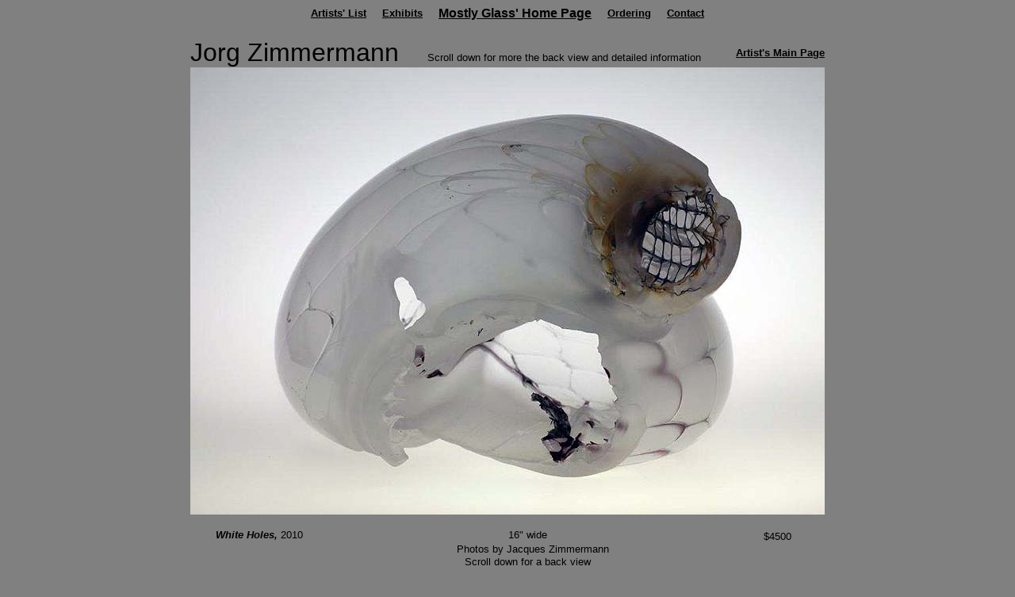

--- FILE ---
content_type: text/html
request_url: https://mostlyglass.com/Html/Artists/zimmermann/zimmermann,_white_holes.htm
body_size: 1101
content:
<html>

<head>
<meta http-equiv="Content-Type" content="text/html; charset=windows-1252">
<title>Zimmermann, Jorg</title>
<meta name="GENERATOR" content="Microsoft FrontPage 6.0">
<meta name="ProgId" content="FrontPage.Editor.Document">
<meta name="Microsoft Theme" content="none, default">
<meta name="Microsoft Border" content="none, default">
</head>

<body topmargin="4" style="color: #000000; background-color: #808080">
<div align="center">
  <center>

			<div align="center">
				<table border="0" cellpadding="4" style="border-collapse: collapse" id="table1">
					<tr>
						<td><font face="Arial"><a href="../../artists.htm">
						<font color="#000000" size="2">
						<span style="text-decoration: none; font-weight: 700">
						Artists' List</span></font></a></font></td>
						<td>&nbsp;</td>
						<td><font face="Arial">
						<a href="../../ExhibitSchedule.htm">
						<font color="#000000" size="2">
						<span style="text-decoration: none; font-weight: 700">
						Exhibits</span></font></a></font></td>
						<td>&nbsp;</td>
						<td><b><font face="Arial"><a href="../../index.html">
						<font color="#000000">
						Mostly Glass' Home Page</font></a></font></b></td>
						<td>&nbsp;</td>
						<td><font face="Arial"><a href="../../order_form.htm">
						<font color="#000000" size="2">
						<span style="text-decoration: none; font-weight: 700">
						Ordering</span></font></a></font></td>
						<td>&nbsp;</td>
						<td><font face="Arial"><a href="../../cIl1DDasHHjuyQm8nX/contact.htm">
						<font color="#000000" size="2">
						<span style="text-decoration: none; font-weight: 700">
						Contact</span></font></a></font></td>
					</tr>
				</table>
			</div>
			
  <table border="0" cellpadding="0" cellspacing="0" style="border-collapse: collapse" id="AutoNumber2">
    <tr>
      <td>&nbsp;</td>
    </tr>
  </table>
  </center>
</div>
<div align="center">
  <center>
  <table border="0" cellpadding="0" cellspacing="0" style="border-collapse: collapse" width="800">
    <tr>
      <td valign="top" align="center" colspan="2">
		<p align="left"><font size="6" face="Arial">Jorg Zimmermann&nbsp;&nbsp;&nbsp; </font>
		<font size="2" face="Arial">Scroll down for more the back view and 
		detailed information</font></td>
      <td align="center" width="123">
		<p align="right"><font size="2" face="Arial">
		<b><font color="#C0C0C0">
		<a href="../../Artists/zimmermann/zimmermann,_jorg_main.htm">
		<font color="#000000">Artist's Main Page</font></a></font></b></font></td>
    </tr>
    <tr>
      <td valign="top" align="center" colspan="3">
		<img border="0" src="9%20White%20Hole%20a%20800%20w.jpg" width="800" height="564"></td>
    </tr>
    <tr>
      <td valign="top" align="center" width="174">&nbsp;</td>
      <td valign="top" align="center" width="503">&nbsp;</td>
      <td valign="top" align="center" width="123">&nbsp;</td>
    </tr>
    <tr>
      <td valign="top" align="center" width="174"><i><b><font face="Arial" size="2">White 
		Holes, </font></b></i>
		<font face="Arial" size="2">2010</font></td>
      <td valign="top" align="center" width="503"><font size="2" face="Arial">16&quot; wide </font></td>
      <td valign="top" align="center" width="123"><font size="2" face="Arial">&nbsp; $4500</font>&nbsp;</td>
    </tr>
    <tr>
      <td valign="top" align="center" width="174">&nbsp;</td>
      <td valign="top" align="center" width="503"><font size="2">&nbsp;&nbsp;&nbsp; </font>
		<font size="2" face="Arial">Photos by Jacques Zimmermann<br>
		Scroll down for a back view</font></td>
      <td valign="top" align="center" width="123">&nbsp;</td>
    </tr>
    <tr>
      <td valign="top" colspan="3" align="center">
		&nbsp;</td>
    </tr>
    <tr>
      <td valign="top" colspan="3" align="center">
		<img border="0" src="9%20White%20Hole%20back%20800%20w.jpg" width="800" height="543"></td>
    </tr>
    <tr>
      <td valign="top" colspan="3" align="center">&nbsp;&nbsp;&nbsp;&nbsp;
		<font size="2">&nbsp;&nbsp;&nbsp;&nbsp; </font></td>
    </tr>
    </table>
  </center>
</div>

<script defer src="https://static.cloudflareinsights.com/beacon.min.js/vcd15cbe7772f49c399c6a5babf22c1241717689176015" integrity="sha512-ZpsOmlRQV6y907TI0dKBHq9Md29nnaEIPlkf84rnaERnq6zvWvPUqr2ft8M1aS28oN72PdrCzSjY4U6VaAw1EQ==" data-cf-beacon='{"version":"2024.11.0","token":"fe13ae0907e84b3a95e54d9f14429b74","r":1,"server_timing":{"name":{"cfCacheStatus":true,"cfEdge":true,"cfExtPri":true,"cfL4":true,"cfOrigin":true,"cfSpeedBrain":true},"location_startswith":null}}' crossorigin="anonymous"></script>
</body>

</html>